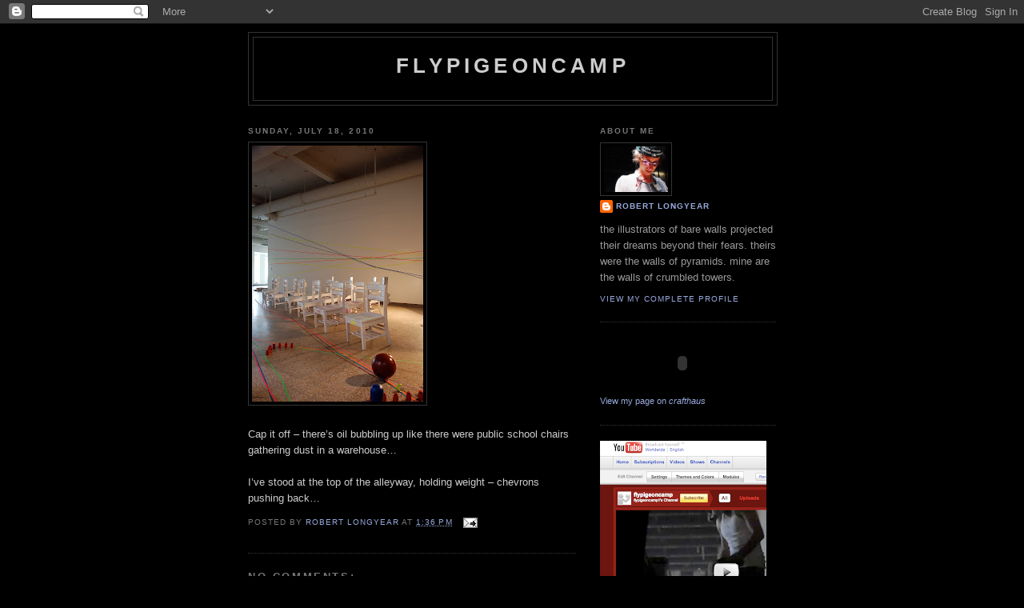

--- FILE ---
content_type: text/html; charset=UTF-8
request_url: https://flypigeoncamp.blogspot.com/2010/07/cap-it-off-theres-oil-bubbling-up-like.html
body_size: 12665
content:
<!DOCTYPE html>
<html dir='ltr' xmlns='http://www.w3.org/1999/xhtml' xmlns:b='http://www.google.com/2005/gml/b' xmlns:data='http://www.google.com/2005/gml/data' xmlns:expr='http://www.google.com/2005/gml/expr'>
<head>
<link href='https://www.blogger.com/static/v1/widgets/2944754296-widget_css_bundle.css' rel='stylesheet' type='text/css'/>
<meta content='text/html; charset=UTF-8' http-equiv='Content-Type'/>
<meta content='blogger' name='generator'/>
<link href='https://flypigeoncamp.blogspot.com/favicon.ico' rel='icon' type='image/x-icon'/>
<link href='http://flypigeoncamp.blogspot.com/2010/07/cap-it-off-theres-oil-bubbling-up-like.html' rel='canonical'/>
<link rel="alternate" type="application/atom+xml" title="flypigeoncamp - Atom" href="https://flypigeoncamp.blogspot.com/feeds/posts/default" />
<link rel="alternate" type="application/rss+xml" title="flypigeoncamp - RSS" href="https://flypigeoncamp.blogspot.com/feeds/posts/default?alt=rss" />
<link rel="service.post" type="application/atom+xml" title="flypigeoncamp - Atom" href="https://www.blogger.com/feeds/6647016216063102948/posts/default" />

<link rel="alternate" type="application/atom+xml" title="flypigeoncamp - Atom" href="https://flypigeoncamp.blogspot.com/feeds/1941290731680054402/comments/default" />
<!--Can't find substitution for tag [blog.ieCssRetrofitLinks]-->
<link href='https://blogger.googleusercontent.com/img/b/R29vZ2xl/AVvXsEjhBOFUmzquzJ7l-qyWG66ZGz9kG2c7QqwwZXVzfDnwFQJQSmneMFZByxdLaVpuktbokS7xuNFNFC1coRt9rNf7a2NZNTsvdoNzfofT303B0RceFKOKNg8QNIVTnSYdWHP_HEhIwUyCfTlE/s320/SEVEN+TEN+SPLIT+71.jpg' rel='image_src'/>
<meta content='http://flypigeoncamp.blogspot.com/2010/07/cap-it-off-theres-oil-bubbling-up-like.html' property='og:url'/>
<meta content='flypigeoncamp' property='og:title'/>
<meta content='Cap it off – there’s oil bubbling up like there were public school chairs gathering dust in a warehouse… I’ve stood at the top of the alleyw...' property='og:description'/>
<meta content='https://blogger.googleusercontent.com/img/b/R29vZ2xl/AVvXsEjhBOFUmzquzJ7l-qyWG66ZGz9kG2c7QqwwZXVzfDnwFQJQSmneMFZByxdLaVpuktbokS7xuNFNFC1coRt9rNf7a2NZNTsvdoNzfofT303B0RceFKOKNg8QNIVTnSYdWHP_HEhIwUyCfTlE/w1200-h630-p-k-no-nu/SEVEN+TEN+SPLIT+71.jpg' property='og:image'/>
<title>flypigeoncamp</title>
<style id='page-skin-1' type='text/css'><!--
/*
-----------------------------------------------
Blogger Template Style
Name:     Minima Black
Date:     26 Feb 2004
Updated by: Blogger Team
----------------------------------------------- */
/* Use this with templates/template-twocol.html */
body {
background:#000000;
margin:0;
color:#cccccc;
font: x-small "Trebuchet MS", Trebuchet, Verdana, Sans-serif;
font-size/* */:/**/small;
font-size: /**/small;
text-align: center;
}
a:link {
color:#99aadd;
text-decoration:none;
}
a:visited {
color:#aa77aa;
text-decoration:none;
}
a:hover {
color:#aadd99;
text-decoration:underline;
}
a img {
border-width:0;
}
/* Header
-----------------------------------------------
*/
#header-wrapper {
width:660px;
margin:0 auto 10px;
border:1px solid #333333;
}
#header-inner {
background-position: center;
margin-left: auto;
margin-right: auto;
}
#header {
margin: 5px;
border: 1px solid #333333;
text-align: center;
color:#cccccc;
}
#header h1 {
margin:5px 5px 0;
padding:15px 20px .25em;
line-height:1.2em;
text-transform:uppercase;
letter-spacing:.2em;
font: normal bold 200% 'Trebuchet MS',Trebuchet,Verdana,Sans-serif;
}
#header a {
color:#cccccc;
text-decoration:none;
}
#header a:hover {
color:#cccccc;
}
#header .description {
margin:0 5px 5px;
padding:0 20px 15px;
max-width:700px;
text-transform:uppercase;
letter-spacing:.2em;
line-height: 1.4em;
font: normal normal 78% 'Trebuchet MS', Trebuchet, Verdana, Sans-serif;
color: #777777;
}
#header img {
margin-left: auto;
margin-right: auto;
}
/* Outer-Wrapper
----------------------------------------------- */
#outer-wrapper {
width: 660px;
margin:0 auto;
padding:10px;
text-align:left;
font: normal normal 100% 'Trebuchet MS',Trebuchet,Verdana,Sans-serif;
}
#main-wrapper {
width: 410px;
float: left;
word-wrap: break-word; /* fix for long text breaking sidebar float in IE */
overflow: hidden;     /* fix for long non-text content breaking IE sidebar float */
}
#sidebar-wrapper {
width: 220px;
float: right;
word-wrap: break-word; /* fix for long text breaking sidebar float in IE */
overflow: hidden;     /* fix for long non-text content breaking IE sidebar float */
}
/* Headings
----------------------------------------------- */
h2 {
margin:1.5em 0 .75em;
font:normal bold 78% 'Trebuchet MS',Trebuchet,Arial,Verdana,Sans-serif;
line-height: 1.4em;
text-transform:uppercase;
letter-spacing:.2em;
color:#777777;
}
/* Posts
-----------------------------------------------
*/
h2.date-header {
margin:1.5em 0 .5em;
}
.post {
margin:.5em 0 1.5em;
border-bottom:1px dotted #333333;
padding-bottom:1.5em;
}
.post h3 {
margin:.25em 0 0;
padding:0 0 4px;
font-size:140%;
font-weight:normal;
line-height:1.4em;
color:#aadd99;
}
.post h3 a, .post h3 a:visited, .post h3 strong {
display:block;
text-decoration:none;
color:#aadd99;
font-weight:bold;
}
.post h3 strong, .post h3 a:hover {
color:#cccccc;
}
.post-body {
margin:0 0 .75em;
line-height:1.6em;
}
.post-body blockquote {
line-height:1.3em;
}
.post-footer {
margin: .75em 0;
color:#777777;
text-transform:uppercase;
letter-spacing:.1em;
font: normal normal 78% 'Trebuchet MS', Trebuchet, Arial, Verdana, Sans-serif;
line-height: 1.4em;
}
.comment-link {
margin-left:.6em;
}
.post img, table.tr-caption-container {
padding:4px;
border:1px solid #333333;
}
.tr-caption-container img {
border: none;
padding: 0;
}
.post blockquote {
margin:1em 20px;
}
.post blockquote p {
margin:.75em 0;
}
/* Comments
----------------------------------------------- */
#comments h4 {
margin:1em 0;
font-weight: bold;
line-height: 1.4em;
text-transform:uppercase;
letter-spacing:.2em;
color: #777777;
}
#comments-block {
margin:1em 0 1.5em;
line-height:1.6em;
}
#comments-block .comment-author {
margin:.5em 0;
}
#comments-block .comment-body {
margin:.25em 0 0;
}
#comments-block .comment-footer {
margin:-.25em 0 2em;
line-height: 1.4em;
text-transform:uppercase;
letter-spacing:.1em;
}
#comments-block .comment-body p {
margin:0 0 .75em;
}
.deleted-comment {
font-style:italic;
color:gray;
}
.feed-links {
clear: both;
line-height: 2.5em;
}
#blog-pager-newer-link {
float: left;
}
#blog-pager-older-link {
float: right;
}
#blog-pager {
text-align: center;
}
/* Sidebar Content
----------------------------------------------- */
.sidebar {
color: #999999;
line-height: 1.5em;
}
.sidebar ul {
list-style:none;
margin:0 0 0;
padding:0 0 0;
}
.sidebar li {
margin:0;
padding-top:0;
padding-right:0;
padding-bottom:.25em;
padding-left:15px;
text-indent:-15px;
line-height:1.5em;
}
.sidebar .widget, .main .widget {
border-bottom:1px dotted #333333;
margin:0 0 1.5em;
padding:0 0 1.5em;
}
.main .Blog {
border-bottom-width: 0;
}
/* Profile
----------------------------------------------- */
.profile-img {
float: left;
margin-top: 0;
margin-right: 5px;
margin-bottom: 5px;
margin-left: 0;
padding: 4px;
border: 1px solid #333333;
}
.profile-data {
margin:0;
text-transform:uppercase;
letter-spacing:.1em;
font: normal normal 78% 'Trebuchet MS', Trebuchet, Arial, Verdana, Sans-serif;
color: #777777;
font-weight: bold;
line-height: 1.6em;
}
.profile-datablock {
margin:.5em 0 .5em;
}
.profile-textblock {
margin: 0.5em 0;
line-height: 1.6em;
}
.profile-link {
font: normal normal 78% 'Trebuchet MS', Trebuchet, Arial, Verdana, Sans-serif;
text-transform: uppercase;
letter-spacing: .1em;
}
/* Footer
----------------------------------------------- */
#footer {
width:660px;
clear:both;
margin:0 auto;
padding-top:15px;
line-height: 1.6em;
text-transform:uppercase;
letter-spacing:.1em;
text-align: center;
}

--></style>
<link href='https://www.blogger.com/dyn-css/authorization.css?targetBlogID=6647016216063102948&amp;zx=81087292-59be-41fd-82bd-3f67ad01f452' media='none' onload='if(media!=&#39;all&#39;)media=&#39;all&#39;' rel='stylesheet'/><noscript><link href='https://www.blogger.com/dyn-css/authorization.css?targetBlogID=6647016216063102948&amp;zx=81087292-59be-41fd-82bd-3f67ad01f452' rel='stylesheet'/></noscript>
<meta name='google-adsense-platform-account' content='ca-host-pub-1556223355139109'/>
<meta name='google-adsense-platform-domain' content='blogspot.com'/>

</head>
<body>
<div class='navbar section' id='navbar'><div class='widget Navbar' data-version='1' id='Navbar1'><script type="text/javascript">
    function setAttributeOnload(object, attribute, val) {
      if(window.addEventListener) {
        window.addEventListener('load',
          function(){ object[attribute] = val; }, false);
      } else {
        window.attachEvent('onload', function(){ object[attribute] = val; });
      }
    }
  </script>
<div id="navbar-iframe-container"></div>
<script type="text/javascript" src="https://apis.google.com/js/platform.js"></script>
<script type="text/javascript">
      gapi.load("gapi.iframes:gapi.iframes.style.bubble", function() {
        if (gapi.iframes && gapi.iframes.getContext) {
          gapi.iframes.getContext().openChild({
              url: 'https://www.blogger.com/navbar/6647016216063102948?po\x3d1941290731680054402\x26origin\x3dhttps://flypigeoncamp.blogspot.com',
              where: document.getElementById("navbar-iframe-container"),
              id: "navbar-iframe"
          });
        }
      });
    </script><script type="text/javascript">
(function() {
var script = document.createElement('script');
script.type = 'text/javascript';
script.src = '//pagead2.googlesyndication.com/pagead/js/google_top_exp.js';
var head = document.getElementsByTagName('head')[0];
if (head) {
head.appendChild(script);
}})();
</script>
</div></div>
<div id='outer-wrapper'><div id='wrap2'>
<!-- skip links for text browsers -->
<span id='skiplinks' style='display:none;'>
<a href='#main'>skip to main </a> |
      <a href='#sidebar'>skip to sidebar</a>
</span>
<div id='header-wrapper'>
<div class='header section' id='header'><div class='widget Header' data-version='1' id='Header1'>
<div id='header-inner'>
<div class='titlewrapper'>
<h1 class='title'>
<a href='https://flypigeoncamp.blogspot.com/'>
flypigeoncamp
</a>
</h1>
</div>
<div class='descriptionwrapper'>
<p class='description'><span>
</span></p>
</div>
</div>
</div></div>
</div>
<div id='content-wrapper'>
<div id='crosscol-wrapper' style='text-align:center'>
<div class='crosscol no-items section' id='crosscol'></div>
</div>
<div id='main-wrapper'>
<div class='main section' id='main'><div class='widget Blog' data-version='1' id='Blog1'>
<div class='blog-posts hfeed'>

          <div class="date-outer">
        
<h2 class='date-header'><span>Sunday, July 18, 2010</span></h2>

          <div class="date-posts">
        
<div class='post-outer'>
<div class='post hentry uncustomized-post-template' itemprop='blogPost' itemscope='itemscope' itemtype='http://schema.org/BlogPosting'>
<meta content='https://blogger.googleusercontent.com/img/b/R29vZ2xl/AVvXsEjhBOFUmzquzJ7l-qyWG66ZGz9kG2c7QqwwZXVzfDnwFQJQSmneMFZByxdLaVpuktbokS7xuNFNFC1coRt9rNf7a2NZNTsvdoNzfofT303B0RceFKOKNg8QNIVTnSYdWHP_HEhIwUyCfTlE/s320/SEVEN+TEN+SPLIT+71.jpg' itemprop='image_url'/>
<meta content='6647016216063102948' itemprop='blogId'/>
<meta content='1941290731680054402' itemprop='postId'/>
<a name='1941290731680054402'></a>
<div class='post-header'>
<div class='post-header-line-1'></div>
</div>
<div class='post-body entry-content' id='post-body-1941290731680054402' itemprop='description articleBody'>
<a href="https://blogger.googleusercontent.com/img/b/R29vZ2xl/AVvXsEjhBOFUmzquzJ7l-qyWG66ZGz9kG2c7QqwwZXVzfDnwFQJQSmneMFZByxdLaVpuktbokS7xuNFNFC1coRt9rNf7a2NZNTsvdoNzfofT303B0RceFKOKNg8QNIVTnSYdWHP_HEhIwUyCfTlE/s1600/SEVEN+TEN+SPLIT+71.jpg" onblur="try {parent.deselectBloggerImageGracefully();} catch(e) {}"><img alt="" border="0" id="BLOGGER_PHOTO_ID_5495348441164939138" src="https://blogger.googleusercontent.com/img/b/R29vZ2xl/AVvXsEjhBOFUmzquzJ7l-qyWG66ZGz9kG2c7QqwwZXVzfDnwFQJQSmneMFZByxdLaVpuktbokS7xuNFNFC1coRt9rNf7a2NZNTsvdoNzfofT303B0RceFKOKNg8QNIVTnSYdWHP_HEhIwUyCfTlE/s320/SEVEN+TEN+SPLIT+71.jpg" style="cursor:pointer; cursor:hand;width: 214px; height: 320px;" /></a><br /><br />Cap it off &#8211; there&#8217;s oil bubbling up like there were public school chairs gathering dust in a warehouse&#8230; <br /><br />I&#8217;ve stood at the top of the alleyway, holding weight &#8211; chevrons pushing back&#8230;
<div style='clear: both;'></div>
</div>
<div class='post-footer'>
<div class='post-footer-line post-footer-line-1'>
<span class='post-author vcard'>
Posted by
<span class='fn' itemprop='author' itemscope='itemscope' itemtype='http://schema.org/Person'>
<meta content='https://www.blogger.com/profile/07015662555523143242' itemprop='url'/>
<a class='g-profile' href='https://www.blogger.com/profile/07015662555523143242' rel='author' title='author profile'>
<span itemprop='name'>Robert Longyear</span>
</a>
</span>
</span>
<span class='post-timestamp'>
at
<meta content='http://flypigeoncamp.blogspot.com/2010/07/cap-it-off-theres-oil-bubbling-up-like.html' itemprop='url'/>
<a class='timestamp-link' href='https://flypigeoncamp.blogspot.com/2010/07/cap-it-off-theres-oil-bubbling-up-like.html' rel='bookmark' title='permanent link'><abbr class='published' itemprop='datePublished' title='2010-07-18T13:36:00-07:00'>1:36&#8239;PM</abbr></a>
</span>
<span class='post-comment-link'>
</span>
<span class='post-icons'>
<span class='item-action'>
<a href='https://www.blogger.com/email-post/6647016216063102948/1941290731680054402' title='Email Post'>
<img alt='' class='icon-action' height='13' src='https://resources.blogblog.com/img/icon18_email.gif' width='18'/>
</a>
</span>
<span class='item-control blog-admin pid-1451834938'>
<a href='https://www.blogger.com/post-edit.g?blogID=6647016216063102948&postID=1941290731680054402&from=pencil' title='Edit Post'>
<img alt='' class='icon-action' height='18' src='https://resources.blogblog.com/img/icon18_edit_allbkg.gif' width='18'/>
</a>
</span>
</span>
<div class='post-share-buttons goog-inline-block'>
</div>
</div>
<div class='post-footer-line post-footer-line-2'>
<span class='post-labels'>
</span>
</div>
<div class='post-footer-line post-footer-line-3'>
<span class='post-location'>
</span>
</div>
</div>
</div>
<div class='comments' id='comments'>
<a name='comments'></a>
<h4>No comments:</h4>
<div id='Blog1_comments-block-wrapper'>
<dl class='avatar-comment-indent' id='comments-block'>
</dl>
</div>
<p class='comment-footer'>
<div class='comment-form'>
<a name='comment-form'></a>
<h4 id='comment-post-message'>Post a Comment</h4>
<p>
</p>
<a href='https://www.blogger.com/comment/frame/6647016216063102948?po=1941290731680054402&hl=en&saa=85391&origin=https://flypigeoncamp.blogspot.com' id='comment-editor-src'></a>
<iframe allowtransparency='true' class='blogger-iframe-colorize blogger-comment-from-post' frameborder='0' height='410px' id='comment-editor' name='comment-editor' src='' width='100%'></iframe>
<script src='https://www.blogger.com/static/v1/jsbin/2830521187-comment_from_post_iframe.js' type='text/javascript'></script>
<script type='text/javascript'>
      BLOG_CMT_createIframe('https://www.blogger.com/rpc_relay.html');
    </script>
</div>
</p>
</div>
</div>

        </div></div>
      
</div>
<div class='blog-pager' id='blog-pager'>
<span id='blog-pager-newer-link'>
<a class='blog-pager-newer-link' href='https://flypigeoncamp.blogspot.com/2010/07/theres-metabolism-to-this-district-like.html' id='Blog1_blog-pager-newer-link' title='Newer Post'>Newer Post</a>
</span>
<span id='blog-pager-older-link'>
<a class='blog-pager-older-link' href='https://flypigeoncamp.blogspot.com/2010/07/ive-listened-to-her-perfect-tenor-st.html' id='Blog1_blog-pager-older-link' title='Older Post'>Older Post</a>
</span>
<a class='home-link' href='https://flypigeoncamp.blogspot.com/'>Home</a>
</div>
<div class='clear'></div>
<div class='post-feeds'>
<div class='feed-links'>
Subscribe to:
<a class='feed-link' href='https://flypigeoncamp.blogspot.com/feeds/1941290731680054402/comments/default' target='_blank' type='application/atom+xml'>Post Comments (Atom)</a>
</div>
</div>
</div></div>
</div>
<div id='sidebar-wrapper'>
<div class='sidebar section' id='sidebar'><div class='widget Profile' data-version='1' id='Profile2'>
<h2>About Me</h2>
<div class='widget-content'>
<a href='https://www.blogger.com/profile/07015662555523143242'><img alt='My photo' class='profile-img' height='57' src='//blogger.googleusercontent.com/img/b/R29vZ2xl/AVvXsEgFL98l_acN1nQcFB7T8H1eROZkiHH11EernskY88MlTvd9zBmqvYI_fuy8Sm4CGO4a4w6McxqqI8YdBg9UAe-fr4_ft1o5hipw5rIHFIl2ZcpjBtMbhjqZPV0i55CSN4A/s220/DSC_0393_3.jpg' width='80'/></a>
<dl class='profile-datablock'>
<dt class='profile-data'>
<a class='profile-name-link g-profile' href='https://www.blogger.com/profile/07015662555523143242' rel='author' style='background-image: url(//www.blogger.com/img/logo-16.png);'>
Robert Longyear
</a>
</dt>
<dd class='profile-textblock'>the illustrators of bare walls projected their dreams beyond their fears.

 

theirs were the walls of pyramids.  mine are the walls of crumbled towers.</dd>
</dl>
<a class='profile-link' href='https://www.blogger.com/profile/07015662555523143242' rel='author'>View my complete profile</a>
<div class='clear'></div>
</div>
</div><div class='widget HTML' data-version='1' id='HTML1'>
<div class='widget-content'>
<embed pluginspage="http://www.macromedia.com/go/getflashplayer" quality="high" allowscriptaccess="always" flashvars="networkUrl=http%3A%2F%2Fcrafthaus.ning.com%2F&amp;panel=user&amp;username=27lwykzis1gug&amp;avatarUrl=http%3A%2F%2Fapi.ning.com%2Ffiles%2FogoGT7uHvkq7HQhqMBr8QS0PfPvnEvGNQ2FiHwfXBmUy1IAhZBepxJgqPrvVxmOviJaTuv0mH7SFRZG8o2dnM0kJutDp-zMw%2FDSC_4767_2.jpg%3Fwidth%3D48%26height%3D48%26crop%3D1%253A1&amp;configXmlUrl=http%3A%2F%2Fstatic.ning.com%2Fcrafthaus%2Finstances%2Fmain%2Fembeddable%2Fbadge-config.xml%3Ft%3D1231934825" type="application/x-shockwave-flash" height="64" src="//static.ning.com/crafthaus/widgets/index/swf/badge.swf?v=3.11:13245" bgcolor="#ffffff" salign="lt" width="206" wmode="transparent" scale="noscale"> <br/><small><a href="http://crafthaus.ning.com/xn/detail/u_27lwykzis1gug">View my page on <em>crafthaus</em></a></small><br/></embed>
</div>
<div class='clear'></div>
</div><div class='widget Image' data-version='1' id='Image1'>
<div class='widget-content'>
<a href="//www.youtube.com/user/flypigeoncamp1">
<img alt='' height='220' id='Image1_img' src='//1.bp.blogspot.com/_O-1Re07S09c/SnmpuV8gGQI/AAAAAAAAAWw/LFDB3tbu0as/S220/Picture+2.png' width='208'/>
</a>
<br/>
</div>
<div class='clear'></div>
</div><div class='widget HTML' data-version='1' id='HTML2'>
<div class='widget-content'>
<!-- Facebook Badge START --><a style="font-family: &quot;lucida grande&quot;,tahoma,verdana,arial,sans-serif; font-size: 11px; font-variant: normal; font-style: normal; font-weight: normal; color: #3B5998; text-decoration: none;" href="http://www.facebook.com/people/Robert-Longyear/1446043765" target="_TOP" title="Robert Longyear">Robert Longyear</a><br/><a href="http://www.facebook.com/people/Robert-Longyear/1446043765" target="_TOP" title="Robert Longyear"><img alt="Robert Longyear" style="border: 0px;" src="https://lh3.googleusercontent.com/blogger_img_proxy/AEn0k_tg1CLOzbpWt8BEnpJdp8ZhBHiLxj_Vj4w-vugrwZEuDeG0NmuldPHiEnrMP_egMQzxker3AwGOuCB29zmclkgEKx_XAJaSP7_Ms3OFpAijB4ZuWgvhGcWPKxxZJyCb4w=s0-d"></a><br/><a style="font-family: &quot;lucida grande&quot;,tahoma,verdana,arial,sans-serif; font-size: 11px; font-variant: normal; font-style: normal; font-weight: normal; color: #3B5998; text-decoration: none;" href="http://www.facebook.com/badges.php" target="_TOP" title="Make your own badge!">Create Your Badge</a><!-- Facebook Badge END -->
</div>
<div class='clear'></div>
</div><div class='widget LinkList' data-version='1' id='LinkList1'>
<h2>Charon Kransen Arts</h2>
<div class='widget-content'>
<ul>
<li><a href='http://www.charonkransenarts.com/'>Charon Kransen Arts</a></li>
<li><a href='http://www.casperphotoworks.com/'>Casper Photoworks</a></li>
<li><a href='http://http://jeremyrabuspaintings.blogspot.com'>Sites of Intuition</a></li>
<li><a href='http://pulitzerarts.org/'>Pulitzer Foundation for the Arts</a></li>
<li><a href='http://www.crafthaus.ning.com/'>Crafthaus</a></li>
<li><a href='http://michaelsmotorcycles.com/'>Michael's Motorcycles</a></li>
<li><a href='http://www.skifo.com/'>Skif International</a></li>
<li><a href='http://lukeandeloy.ning.com/'>Luke and Eloy Gallery</a></li>
<li><a href='http://www.hoffmanlachancefineart.com/'>Hoffman LaChance Contemporary</a></li>
<li><a href='http://www.craftalliance.org/'>Craft Alliance</a></li>
</ul>
<div class='clear'></div>
</div>
</div><div class='widget Followers' data-version='1' id='Followers2'>
<h2 class='title'>Followers</h2>
<div class='widget-content'>
<div id='Followers2-wrapper'>
<div style='margin-right:2px;'>
<div><script type="text/javascript" src="https://apis.google.com/js/platform.js"></script>
<div id="followers-iframe-container"></div>
<script type="text/javascript">
    window.followersIframe = null;
    function followersIframeOpen(url) {
      gapi.load("gapi.iframes", function() {
        if (gapi.iframes && gapi.iframes.getContext) {
          window.followersIframe = gapi.iframes.getContext().openChild({
            url: url,
            where: document.getElementById("followers-iframe-container"),
            messageHandlersFilter: gapi.iframes.CROSS_ORIGIN_IFRAMES_FILTER,
            messageHandlers: {
              '_ready': function(obj) {
                window.followersIframe.getIframeEl().height = obj.height;
              },
              'reset': function() {
                window.followersIframe.close();
                followersIframeOpen("https://www.blogger.com/followers/frame/6647016216063102948?colors\x3dCgt0cmFuc3BhcmVudBILdHJhbnNwYXJlbnQaByM5OTk5OTkiByM5OWFhZGQqByMwMDAwMDAyByNhYWRkOTk6ByM5OTk5OTlCByM5OWFhZGRKByM3Nzc3NzdSByM5OWFhZGRaC3RyYW5zcGFyZW50\x26pageSize\x3d21\x26hl\x3den\x26origin\x3dhttps://flypigeoncamp.blogspot.com");
              },
              'open': function(url) {
                window.followersIframe.close();
                followersIframeOpen(url);
              }
            }
          });
        }
      });
    }
    followersIframeOpen("https://www.blogger.com/followers/frame/6647016216063102948?colors\x3dCgt0cmFuc3BhcmVudBILdHJhbnNwYXJlbnQaByM5OTk5OTkiByM5OWFhZGQqByMwMDAwMDAyByNhYWRkOTk6ByM5OTk5OTlCByM5OWFhZGRKByM3Nzc3NzdSByM5OWFhZGRaC3RyYW5zcGFyZW50\x26pageSize\x3d21\x26hl\x3den\x26origin\x3dhttps://flypigeoncamp.blogspot.com");
  </script></div>
</div>
</div>
<div class='clear'></div>
</div>
</div><div class='widget BlogArchive' data-version='1' id='BlogArchive2'>
<h2>Blog Archive</h2>
<div class='widget-content'>
<div id='ArchiveList'>
<div id='BlogArchive2_ArchiveList'>
<ul class='hierarchy'>
<li class='archivedate collapsed'>
<a class='toggle' href='javascript:void(0)'>
<span class='zippy'>

        &#9658;&#160;
      
</span>
</a>
<a class='post-count-link' href='https://flypigeoncamp.blogspot.com/2011/'>
2011
</a>
<span class='post-count' dir='ltr'>(5)</span>
<ul class='hierarchy'>
<li class='archivedate collapsed'>
<a class='toggle' href='javascript:void(0)'>
<span class='zippy'>

        &#9658;&#160;
      
</span>
</a>
<a class='post-count-link' href='https://flypigeoncamp.blogspot.com/2011/04/'>
April
</a>
<span class='post-count' dir='ltr'>(4)</span>
</li>
</ul>
<ul class='hierarchy'>
<li class='archivedate collapsed'>
<a class='toggle' href='javascript:void(0)'>
<span class='zippy'>

        &#9658;&#160;
      
</span>
</a>
<a class='post-count-link' href='https://flypigeoncamp.blogspot.com/2011/02/'>
February
</a>
<span class='post-count' dir='ltr'>(1)</span>
</li>
</ul>
</li>
</ul>
<ul class='hierarchy'>
<li class='archivedate expanded'>
<a class='toggle' href='javascript:void(0)'>
<span class='zippy toggle-open'>

        &#9660;&#160;
      
</span>
</a>
<a class='post-count-link' href='https://flypigeoncamp.blogspot.com/2010/'>
2010
</a>
<span class='post-count' dir='ltr'>(196)</span>
<ul class='hierarchy'>
<li class='archivedate collapsed'>
<a class='toggle' href='javascript:void(0)'>
<span class='zippy'>

        &#9658;&#160;
      
</span>
</a>
<a class='post-count-link' href='https://flypigeoncamp.blogspot.com/2010/11/'>
November
</a>
<span class='post-count' dir='ltr'>(3)</span>
</li>
</ul>
<ul class='hierarchy'>
<li class='archivedate collapsed'>
<a class='toggle' href='javascript:void(0)'>
<span class='zippy'>

        &#9658;&#160;
      
</span>
</a>
<a class='post-count-link' href='https://flypigeoncamp.blogspot.com/2010/09/'>
September
</a>
<span class='post-count' dir='ltr'>(15)</span>
</li>
</ul>
<ul class='hierarchy'>
<li class='archivedate collapsed'>
<a class='toggle' href='javascript:void(0)'>
<span class='zippy'>

        &#9658;&#160;
      
</span>
</a>
<a class='post-count-link' href='https://flypigeoncamp.blogspot.com/2010/08/'>
August
</a>
<span class='post-count' dir='ltr'>(16)</span>
</li>
</ul>
<ul class='hierarchy'>
<li class='archivedate expanded'>
<a class='toggle' href='javascript:void(0)'>
<span class='zippy toggle-open'>

        &#9660;&#160;
      
</span>
</a>
<a class='post-count-link' href='https://flypigeoncamp.blogspot.com/2010/07/'>
July
</a>
<span class='post-count' dir='ltr'>(84)</span>
<ul class='posts'>
<li><a href='https://flypigeoncamp.blogspot.com/2010/07/few-of-my-favorite-things.html'>A Few Of My Favorite Things</a></li>
<li><a href='https://flypigeoncamp.blogspot.com/2010/07/seven-ten-split.html'>SEVEN TEN SPLIT</a></li>
<li><a href='https://flypigeoncamp.blogspot.com/2010/07/ok-were-standing-here-because-we-placed_2530.html'>OK &#8211; WE&#8217;RE STANDING HERE BECAUSE WE PLACED ONE FOO...</a></li>
<li><a href='https://flypigeoncamp.blogspot.com/2010/07/ok-were-standing-here-because-we-placed_3886.html'>OK &#8211; WE&#8217;RE STANDING HERE BECAUSE WE PLACED ONE FOO...</a></li>
<li><a href='https://flypigeoncamp.blogspot.com/2010/07/ok-were-standing-here-because-we-placed_8862.html'>OK &#8211; WE&#8217;RE STANDING HERE BECAUSE WE PLACED ONE FOO...</a></li>
<li><a href='https://flypigeoncamp.blogspot.com/2010/07/ok-were-standing-here-with-saarinen_18.html'>OK &#8211; WE&#8217;RE STANDING HERE WITH A SAARINEN ARCH AT O...</a></li>
<li><a href='https://flypigeoncamp.blogspot.com/2010/07/ok-were-standing-here-because-we-placed_7609.html'>OK &#8211; WE&#8217;RE STANDING HERE BECAUSE WE PLACED ONE FOO...</a></li>
<li><a href='https://flypigeoncamp.blogspot.com/2010/07/ok-were-standing-here-somewhere-between_18.html'>OK &#8211; WE&#8217;RE STANDING HERE AN&#8217; SOMEWHERE BETWEEN ONE...</a></li>
<li><a href='https://flypigeoncamp.blogspot.com/2010/07/ok-somewhere-between-one-foot-in-front_18.html'>OK &#8211; AN&#8217; SOMEWHERE BETWEEN ONE FOOT IN FRONT OF TH...</a></li>
<li><a href='https://flypigeoncamp.blogspot.com/2010/07/one-foot-in-front-of-other-with-ability_4789.html'>ONE FOOT IN FRONT OF THE OTHER WITH THE ABILITY TO...</a></li>
<li><a href='https://flypigeoncamp.blogspot.com/2010/07/ok_18.html'>OK</a></li>
<li><a href='https://flypigeoncamp.blogspot.com/2010/07/one-long-bell-ring-10-minute-warning_3280.html'>ONE LONG BELL RING &#8211; 10 MINUTE WARNING</a></li>
<li><a href='https://flypigeoncamp.blogspot.com/2010/07/head-down-conjure-up-like-theres-oil.html'>head down, conjure up &#8211; like there&#8217;s oil bubbling ...</a></li>
<li><a href='https://flypigeoncamp.blogspot.com/2010/07/time-for-us-to-maybe-sit-still-and.html'>time for us to maybe sit still and build &#8211; cap it ...</a></li>
<li><a href='https://flypigeoncamp.blogspot.com/2010/07/wing-man-to-wing-lady-our-zeal-of-call.html'>WING MAN TO WING LADY an&#8217; our zeal of call signs c...</a></li>
<li><a href='https://flypigeoncamp.blogspot.com/2010/07/cap-it-all-off-with-fifty-cap-crispy.html'>cap it all off with a fifty cap, crispy with a phi...</a></li>
<li><a href='https://flypigeoncamp.blogspot.com/2010/07/cap-it-all-off-with-fifty-cap-a-24oz.html'>cap it all off with a fifty cap, an&#8217; a  24oz. surr...</a></li>
<li><a href='https://flypigeoncamp.blogspot.com/2010/07/two-long-bell-rings-show-time.html'>TWO LONG BELL RINGS &#8211; SHOW TIME</a></li>
<li><a href='https://flypigeoncamp.blogspot.com/2010/07/ok-were-sitting-in-white-box-with_4805.html'>Ok &#8211; we&#8217;re sitting in a white box with the ability...</a></li>
<li><a href='https://flypigeoncamp.blogspot.com/2010/07/somewhere-between-seven-ten-split-we.html'>AN&#8217; SOMEWHERE BETWEEN A SEVEN TEN SPLIT WE FIND OU...</a></li>
<li><a href='https://flypigeoncamp.blogspot.com/2010/07/blog-post_18.html'>No title</a></li>
<li><a href='https://flypigeoncamp.blogspot.com/2010/07/like-chorus-lending-our-voices-and-our.html'>like a chorus lending our voices and our interpret...</a></li>
<li><a href='https://flypigeoncamp.blogspot.com/2010/07/theres-metabolism-to-this-district.html'>There&#8217;s a metabolism to this district.</a></li>
<li><a href='https://flypigeoncamp.blogspot.com/2010/07/its-one-that-has-been-traded-like.html'>It&#8217;s one that has been traded like stocks; it&#8217;s am...</a></li>
<li><a href='https://flypigeoncamp.blogspot.com/2010/07/were-daring-to-be-operatic-like-maybe.html'>We&#8217;re daring to be operatic, like maybe its time f...</a></li>
<li><a href='https://flypigeoncamp.blogspot.com/2010/07/and-if-were-going-to-be-operatic-about.html'>and if we&#8217;re going to be operatic about it - and i...</a></li>
<li><a href='https://flypigeoncamp.blogspot.com/2010/07/remember-theres-bureaucracy-to.html'>Remember, there&#8217;s a bureaucracy to opposable thumbs.</a></li>
<li><a href='https://flypigeoncamp.blogspot.com/2010/07/remember-fate-is-malleable.html'>Remember, fate is malleable.</a></li>
<li><a href='https://flypigeoncamp.blogspot.com/2010/07/if-were-contemplating-city-spaces-in.html'>If we&#8217;re contemplating city spaces in new ways, it...</a></li>
<li><a href='https://flypigeoncamp.blogspot.com/2010/07/its-best-that-we-remember-that-our.html'>It&#8217;s best that we remember that our individual act...</a></li>
<li><a href='https://flypigeoncamp.blogspot.com/2010/07/maybe-its-time-we-sit-and-build.html'>An&#8217; maybe it&#8217;s time we sit and build.</a></li>
<li><a href='https://flypigeoncamp.blogspot.com/2010/07/one-long-bell-ring-10-minute-warning_18.html'>ONE LONG BELL RING &#8211; 10 MINUTE WARNINGTWO LONG BEL...</a></li>
<li><a href='https://flypigeoncamp.blogspot.com/2010/07/head-down-conjur-up-lies-down-rarely.html'>HEAD DOWN, CONJUR UP&#8230;LIES DOWN&#8230;  RARELY&#8230;</a></li>
<li><a href='https://flypigeoncamp.blogspot.com/2010/07/head-on-her-shoulder-on-tall-moment.html'>HEAD ON HER SHOULDER ON A TALL MOMENT&#8230;STRING ON A ...</a></li>
<li><a href='https://flypigeoncamp.blogspot.com/2010/07/like-my-best-posture-like-gabriel-sat.html'>LIKE MY BEST POSTURE&#8230;LIKE GABRIEL SAT AN&#8217; POLISHED...</a></li>
<li><a href='https://flypigeoncamp.blogspot.com/2010/07/like-we-found-secret-decoder-ring-stuck.html'>LIKE WE FOUND A SECRET DECODER RING, STUCK BETWEEN...</a></li>
<li><a href='https://flypigeoncamp.blogspot.com/2010/07/city-runnin-with-its-scissors-out-will.html'>A CITY RUNNIN&#8217; WITH IT&#8217;S SCISSORS OUT WILL LEAVE Y...</a></li>
<li><a href='https://flypigeoncamp.blogspot.com/2010/07/like-my-little-girl-was-weepy-cause-she.html'>Like my little girl was weepy cause she had a fever&#8230;</a></li>
<li><a href='https://flypigeoncamp.blogspot.com/2010/07/boy-in-his-box-fever-is-all-day.html'>Boy in his box &#8211; the fever is all day.The days are...</a></li>
<li><a href='https://flypigeoncamp.blogspot.com/2010/07/days-are-all-grim-too-alive-once-chips.html'>The days are all grim, too alive once the chips ar...</a></li>
<li><a href='https://flypigeoncamp.blogspot.com/2010/07/days-are-all-wild-food-in-streets-and.html'>The days are all wild, food in the streets and cle...</a></li>
<li><a href='https://flypigeoncamp.blogspot.com/2010/07/day-is-all-raw-ten-little-workers-nine.html'>The day is all raw, ten little workers, nine were ...</a></li>
<li><a href='https://flypigeoncamp.blogspot.com/2010/07/boy-in-box-fever-was-all-day-2468-never.html'>Boy in the box, the fever was all day&#8230;2,4,6,8 &#8211; ne...</a></li>
<li><a href='https://flypigeoncamp.blogspot.com/2010/07/ok-were-sitting-in-white-box-with_971.html'>Ok &#8211; we&#8217;re sitting in a white box with the ability...</a></li>
<li><a href='https://flypigeoncamp.blogspot.com/2010/07/ok-2468-never-too-late-cap-it-off-ease.html'>Ok 2,4,6,8, - never too late &#8211; cap it off an&#8217; ease...</a></li>
<li><a href='https://flypigeoncamp.blogspot.com/2010/07/talk-talk-talk-yup-scope-out-anything.html'>Talk, talk, talk &#8211; yup - Scope out anything with m...</a></li>
<li><a href='https://flypigeoncamp.blogspot.com/2010/07/bus-stop-glass-like-target-face-we-all.html'>The bus-stop glass like a target-face, We all cap ...</a></li>
<li><a href='https://flypigeoncamp.blogspot.com/2010/07/ok-were-sitting-in-white-box-with_6429.html'>Ok &#8211; we&#8217;re sitting in a white box with the ability...</a></li>
<li><a href='https://flypigeoncamp.blogspot.com/2010/07/one-foot-in-front-of-other-with-ability_18.html'>ONE FOOT IN FRONT OF THE OTHER WITH THE ABILITY TO...</a></li>
<li><a href='https://flypigeoncamp.blogspot.com/2010/07/ok-let-me-get-out-of-this-car-at-least.html'>Ok &#8211; let me get out of this car an&#8217; at least stand...</a></li>
<li><a href='https://flypigeoncamp.blogspot.com/2010/07/every-once-in-while-red-is-drawn-to-red_223.html'>every once in a while red is drawn to redan&#8217; if yo...</a></li>
<li><a href='https://flypigeoncamp.blogspot.com/2010/07/once-again-whites-of-my-eyes-im-not.html'>once again, the whites of my eyesan&#8217; i&#8217;m not tryin...</a></li>
<li><a href='https://flypigeoncamp.blogspot.com/2010/07/im-not-tryin-to-rob-you-was-jus.html'>an&#8217; i&#8217;m not tryin&#8217; to rob you, was jus wandering i...</a></li>
<li><a href='https://flypigeoncamp.blogspot.com/2010/07/im-not-even-hungry-i-jus-need-gas-in.html'>i&#8217;m not even hungry, i jus need gas in that big ol...</a></li>
<li><a href='https://flypigeoncamp.blogspot.com/2010/07/hold-on-minute-let-me-get-out-of-this.html'>hold on a minute &#8211; let me get out of this car an&#8217; ...</a></li>
<li><a href='https://flypigeoncamp.blogspot.com/2010/07/every-once-in-while-red-meets-red-the.html'>an&#8217; every once in a while red meets red an&#8217; the wh...</a></li>
<li><a href='https://flypigeoncamp.blogspot.com/2010/07/hold-on-minute-okay-let-me-get-this.html'>hold on a minute, okay &#8211; let me get this straight,...</a></li>
<li><a href='https://flypigeoncamp.blogspot.com/2010/07/yeah-ill-ebt-twice-as-much-as-you-pay.html'>yeah, i&#8217;ll EBT twice as much as you pay me out for</a></li>
<li><a href='https://flypigeoncamp.blogspot.com/2010/07/hold-on-minute-okay-well-keep-this.html'>hold on a minute, okay &#8211; we&#8217;ll keep this short an&#8217;...</a></li>
<li><a href='https://flypigeoncamp.blogspot.com/2010/07/ok-smith-one-foot-in-front-of-other.html'>OKSMITH ONE FOOT IN FRONT OF THE OTHER</a></li>
<li><a href='https://flypigeoncamp.blogspot.com/2010/07/they-put-1000-on-my-card-every-month.html'>they put $1,000 on my card every month cause i&#8217;ve ...</a></li>
<li><a href='https://flypigeoncamp.blogspot.com/2010/07/every-once-in-while-red-is-drawn-to-red_18.html'>an&#8217; every once in a while, red is drawn to red lik...</a></li>
<li><a href='https://flypigeoncamp.blogspot.com/2010/07/like-idea-of-hungry-mouths-to-me-is.html'>like the idea of hungry mouths to me is supposed t...</a></li>
<li><a href='https://flypigeoncamp.blogspot.com/2010/07/every-once-in-while-red-is-drawn-to-red.html'>an&#8217; every once in a while, red is drawn to red lik...</a></li>
<li><a href='https://flypigeoncamp.blogspot.com/2010/07/heres-whats-left-foot-right-foot.html'>HERE&#8217;S WHAT&#8217;S LEFT FOOT RIGHT FOOT</a></li>
<li><a href='https://flypigeoncamp.blogspot.com/2010/07/aisles-are-clean-his-babies-are-good.html'>the aisles are clean an&#8217; his babies are good now &#8211;...</a></li>
<li><a href='https://flypigeoncamp.blogspot.com/2010/07/cap-it-off-its-like-red-phat-pharm.html'>cap it offit&#8217;s like a red Phat Pharm jumpsuit trad...</a></li>
<li><a href='https://flypigeoncamp.blogspot.com/2010/07/ok-were-sitting-in-white-box-with_18.html'>Ok &#8211; we&#8217;re sitting in a white box with the ability...</a></li>
<li><a href='https://flypigeoncamp.blogspot.com/2010/07/theres-metabolism-to-this-district-like.html'>There&#8217;s a metabolism to this district like a red P...</a></li>
<li><a href='https://flypigeoncamp.blogspot.com/2010/07/cap-it-off-theres-oil-bubbling-up-like.html'>Cap it off &#8211; there&#8217;s oil bubbling up like there we...</a></li>
<li><a href='https://flypigeoncamp.blogspot.com/2010/07/ive-listened-to-her-perfect-tenor-st.html'>I&#8217;ve listened to her perfect tenor, a st. louis sy...</a></li>
<li><a href='https://flypigeoncamp.blogspot.com/2010/07/ok-were-sitting-in-white-box-with.html'>Ok &#8211; we&#8217;re sitting in a white box with the ability...</a></li>
<li><a href='https://flypigeoncamp.blogspot.com/2010/07/wing-man-to-wing-lady.html'>WING MAN TO WING LADY</a></li>
<li><a href='https://flypigeoncamp.blogspot.com/2010/07/ill-give-you-everything-xs-100-i.html'>AN&#8217; I&#8217;LL GIVE YOU EVERYTHING X&#8217;S 100 AN&#8217; I PROMISE...</a></li>
<li><a href='https://flypigeoncamp.blogspot.com/2010/07/seven-ten-split-gone-cathedral.html'>SEVEN TEN SPLIT GONE CATHEDRAL</a></li>
<li><a href='https://flypigeoncamp.blogspot.com/2010/07/mythologies-written-all-chairs-pitching.html'>MYTHOLOGIES WRITTEN AN&#8217; ALL CHAIRS Pitching Forwar...</a></li>
<li><a href='https://flypigeoncamp.blogspot.com/2010/07/seven-ten-split-again-gone-cathedral.html'>SEVEN TEN SPLIT AGAIN GONE CATHEDRAL AN &#8216; TET A TET</a></li>
<li><a href='https://flypigeoncamp.blogspot.com/2010/07/good-chior-calls-us-up-maybe-your.html'>THE GOOD CHIOR CALLS US UP AN&#8217; MAYBE YOUR TICKET E...</a></li>
<li><a href='https://flypigeoncamp.blogspot.com/2010/07/tip-up-tip-up-on-our-olympian-efforts.html'>TIP UP, TIP UP ON OUR OLYMPIAN EFFORTS</a></li>
<li><a href='https://flypigeoncamp.blogspot.com/2010/07/tip-up-our-bugle-to-sound-our-charge.html'>TIP UP OUR BUGLE TO SOUND OUR CHARGE</a></li>
<li><a href='https://flypigeoncamp.blogspot.com/2010/07/tap-tap-on-our-soft-shoe-that-teaches.html'>TAP, TAP ON OUR SOFT SHOE THAT TEACHES US HOW TO M...</a></li>
<li><a href='https://flypigeoncamp.blogspot.com/2010/07/one-long-bell-ring-10-minute-warning.html'>ONE LONG BELL RING &#8211; 10 MINUTE WARNINGTWO LONG BEL...</a></li>
<li><a href='https://flypigeoncamp.blogspot.com/2010/07/body-as-landscape.html'>Robert Longyear Body as Landscape from Dickson Hug...</a></li>
<li><a href='https://flypigeoncamp.blogspot.com/2010/07/blog-post.html'>Objectified Review</a></li>
</ul>
</li>
</ul>
<ul class='hierarchy'>
<li class='archivedate collapsed'>
<a class='toggle' href='javascript:void(0)'>
<span class='zippy'>

        &#9658;&#160;
      
</span>
</a>
<a class='post-count-link' href='https://flypigeoncamp.blogspot.com/2010/06/'>
June
</a>
<span class='post-count' dir='ltr'>(5)</span>
</li>
</ul>
<ul class='hierarchy'>
<li class='archivedate collapsed'>
<a class='toggle' href='javascript:void(0)'>
<span class='zippy'>

        &#9658;&#160;
      
</span>
</a>
<a class='post-count-link' href='https://flypigeoncamp.blogspot.com/2010/05/'>
May
</a>
<span class='post-count' dir='ltr'>(1)</span>
</li>
</ul>
<ul class='hierarchy'>
<li class='archivedate collapsed'>
<a class='toggle' href='javascript:void(0)'>
<span class='zippy'>

        &#9658;&#160;
      
</span>
</a>
<a class='post-count-link' href='https://flypigeoncamp.blogspot.com/2010/04/'>
April
</a>
<span class='post-count' dir='ltr'>(42)</span>
</li>
</ul>
<ul class='hierarchy'>
<li class='archivedate collapsed'>
<a class='toggle' href='javascript:void(0)'>
<span class='zippy'>

        &#9658;&#160;
      
</span>
</a>
<a class='post-count-link' href='https://flypigeoncamp.blogspot.com/2010/03/'>
March
</a>
<span class='post-count' dir='ltr'>(21)</span>
</li>
</ul>
<ul class='hierarchy'>
<li class='archivedate collapsed'>
<a class='toggle' href='javascript:void(0)'>
<span class='zippy'>

        &#9658;&#160;
      
</span>
</a>
<a class='post-count-link' href='https://flypigeoncamp.blogspot.com/2010/02/'>
February
</a>
<span class='post-count' dir='ltr'>(1)</span>
</li>
</ul>
<ul class='hierarchy'>
<li class='archivedate collapsed'>
<a class='toggle' href='javascript:void(0)'>
<span class='zippy'>

        &#9658;&#160;
      
</span>
</a>
<a class='post-count-link' href='https://flypigeoncamp.blogspot.com/2010/01/'>
January
</a>
<span class='post-count' dir='ltr'>(8)</span>
</li>
</ul>
</li>
</ul>
<ul class='hierarchy'>
<li class='archivedate collapsed'>
<a class='toggle' href='javascript:void(0)'>
<span class='zippy'>

        &#9658;&#160;
      
</span>
</a>
<a class='post-count-link' href='https://flypigeoncamp.blogspot.com/2009/'>
2009
</a>
<span class='post-count' dir='ltr'>(370)</span>
<ul class='hierarchy'>
<li class='archivedate collapsed'>
<a class='toggle' href='javascript:void(0)'>
<span class='zippy'>

        &#9658;&#160;
      
</span>
</a>
<a class='post-count-link' href='https://flypigeoncamp.blogspot.com/2009/12/'>
December
</a>
<span class='post-count' dir='ltr'>(14)</span>
</li>
</ul>
<ul class='hierarchy'>
<li class='archivedate collapsed'>
<a class='toggle' href='javascript:void(0)'>
<span class='zippy'>

        &#9658;&#160;
      
</span>
</a>
<a class='post-count-link' href='https://flypigeoncamp.blogspot.com/2009/11/'>
November
</a>
<span class='post-count' dir='ltr'>(9)</span>
</li>
</ul>
<ul class='hierarchy'>
<li class='archivedate collapsed'>
<a class='toggle' href='javascript:void(0)'>
<span class='zippy'>

        &#9658;&#160;
      
</span>
</a>
<a class='post-count-link' href='https://flypigeoncamp.blogspot.com/2009/10/'>
October
</a>
<span class='post-count' dir='ltr'>(30)</span>
</li>
</ul>
<ul class='hierarchy'>
<li class='archivedate collapsed'>
<a class='toggle' href='javascript:void(0)'>
<span class='zippy'>

        &#9658;&#160;
      
</span>
</a>
<a class='post-count-link' href='https://flypigeoncamp.blogspot.com/2009/09/'>
September
</a>
<span class='post-count' dir='ltr'>(46)</span>
</li>
</ul>
<ul class='hierarchy'>
<li class='archivedate collapsed'>
<a class='toggle' href='javascript:void(0)'>
<span class='zippy'>

        &#9658;&#160;
      
</span>
</a>
<a class='post-count-link' href='https://flypigeoncamp.blogspot.com/2009/08/'>
August
</a>
<span class='post-count' dir='ltr'>(66)</span>
</li>
</ul>
<ul class='hierarchy'>
<li class='archivedate collapsed'>
<a class='toggle' href='javascript:void(0)'>
<span class='zippy'>

        &#9658;&#160;
      
</span>
</a>
<a class='post-count-link' href='https://flypigeoncamp.blogspot.com/2009/07/'>
July
</a>
<span class='post-count' dir='ltr'>(31)</span>
</li>
</ul>
<ul class='hierarchy'>
<li class='archivedate collapsed'>
<a class='toggle' href='javascript:void(0)'>
<span class='zippy'>

        &#9658;&#160;
      
</span>
</a>
<a class='post-count-link' href='https://flypigeoncamp.blogspot.com/2009/06/'>
June
</a>
<span class='post-count' dir='ltr'>(111)</span>
</li>
</ul>
<ul class='hierarchy'>
<li class='archivedate collapsed'>
<a class='toggle' href='javascript:void(0)'>
<span class='zippy'>

        &#9658;&#160;
      
</span>
</a>
<a class='post-count-link' href='https://flypigeoncamp.blogspot.com/2009/05/'>
May
</a>
<span class='post-count' dir='ltr'>(63)</span>
</li>
</ul>
</li>
</ul>
</div>
</div>
<div class='clear'></div>
</div>
</div></div>
</div>
<!-- spacer for skins that want sidebar and main to be the same height-->
<div class='clear'>&#160;</div>
</div>
<!-- end content-wrapper -->
<div id='footer-wrapper'>
<div class='footer section' id='footer'><div class='widget Text' data-version='1' id='Text1'>
<div class='widget-content'>
Hip-Hop taught me confidence in the face of adversity*<div><br/></div><div>Poetry taught me humility*</div><div><br/></div><div>Now turn that shit up*</div>
</div>
<div class='clear'></div>
</div><div class='widget Image' data-version='1' id='Image2'>
<div class='widget-content'>
<img alt='' height='31' id='Image2_img' src='https://blogger.googleusercontent.com/img/b/R29vZ2xl/AVvXsEiMqng0eyO_j_-Li_Rhm2vEv_S1qdJzJ2Ja4oQphh1wEVzb_kJ_KXTqm0iJ_6AoeD41apJpwLms-o6F4qHxoEA7sptGZlIhVswheG4wS0UJBwQ4jyTgHaxpbW_86lqYR8aZaMl1TrDSA10U/s150/DSC_0393_2.jpg' width='150'/>
<br/>
</div>
<div class='clear'></div>
</div><div class='widget BloggerButton' data-version='1' id='BloggerButton1'>
<div class='widget-content'>
<a href='https://www.blogger.com'><img alt='Powered By Blogger' src='https://www.blogger.com/buttons/blogger-simple-white.gif'/></a>
<div class='clear'></div>
</div>
</div></div>
</div>
</div></div>
<!-- end outer-wrapper -->

<script type="text/javascript" src="https://www.blogger.com/static/v1/widgets/2028843038-widgets.js"></script>
<script type='text/javascript'>
window['__wavt'] = 'AOuZoY7Akf-pX3peVQfIYW9mF2zxsX8PpA:1769038670958';_WidgetManager._Init('//www.blogger.com/rearrange?blogID\x3d6647016216063102948','//flypigeoncamp.blogspot.com/2010/07/cap-it-off-theres-oil-bubbling-up-like.html','6647016216063102948');
_WidgetManager._SetDataContext([{'name': 'blog', 'data': {'blogId': '6647016216063102948', 'title': 'flypigeoncamp', 'url': 'https://flypigeoncamp.blogspot.com/2010/07/cap-it-off-theres-oil-bubbling-up-like.html', 'canonicalUrl': 'http://flypigeoncamp.blogspot.com/2010/07/cap-it-off-theres-oil-bubbling-up-like.html', 'homepageUrl': 'https://flypigeoncamp.blogspot.com/', 'searchUrl': 'https://flypigeoncamp.blogspot.com/search', 'canonicalHomepageUrl': 'http://flypigeoncamp.blogspot.com/', 'blogspotFaviconUrl': 'https://flypigeoncamp.blogspot.com/favicon.ico', 'bloggerUrl': 'https://www.blogger.com', 'hasCustomDomain': false, 'httpsEnabled': true, 'enabledCommentProfileImages': true, 'gPlusViewType': 'FILTERED_POSTMOD', 'adultContent': false, 'analyticsAccountNumber': '', 'encoding': 'UTF-8', 'locale': 'en', 'localeUnderscoreDelimited': 'en', 'languageDirection': 'ltr', 'isPrivate': false, 'isMobile': false, 'isMobileRequest': false, 'mobileClass': '', 'isPrivateBlog': false, 'isDynamicViewsAvailable': true, 'feedLinks': '\x3clink rel\x3d\x22alternate\x22 type\x3d\x22application/atom+xml\x22 title\x3d\x22flypigeoncamp - Atom\x22 href\x3d\x22https://flypigeoncamp.blogspot.com/feeds/posts/default\x22 /\x3e\n\x3clink rel\x3d\x22alternate\x22 type\x3d\x22application/rss+xml\x22 title\x3d\x22flypigeoncamp - RSS\x22 href\x3d\x22https://flypigeoncamp.blogspot.com/feeds/posts/default?alt\x3drss\x22 /\x3e\n\x3clink rel\x3d\x22service.post\x22 type\x3d\x22application/atom+xml\x22 title\x3d\x22flypigeoncamp - Atom\x22 href\x3d\x22https://www.blogger.com/feeds/6647016216063102948/posts/default\x22 /\x3e\n\n\x3clink rel\x3d\x22alternate\x22 type\x3d\x22application/atom+xml\x22 title\x3d\x22flypigeoncamp - Atom\x22 href\x3d\x22https://flypigeoncamp.blogspot.com/feeds/1941290731680054402/comments/default\x22 /\x3e\n', 'meTag': '', 'adsenseHostId': 'ca-host-pub-1556223355139109', 'adsenseHasAds': false, 'adsenseAutoAds': false, 'boqCommentIframeForm': true, 'loginRedirectParam': '', 'isGoogleEverywhereLinkTooltipEnabled': true, 'view': '', 'dynamicViewsCommentsSrc': '//www.blogblog.com/dynamicviews/4224c15c4e7c9321/js/comments.js', 'dynamicViewsScriptSrc': '//www.blogblog.com/dynamicviews/6e0d22adcfa5abea', 'plusOneApiSrc': 'https://apis.google.com/js/platform.js', 'disableGComments': true, 'interstitialAccepted': false, 'sharing': {'platforms': [{'name': 'Get link', 'key': 'link', 'shareMessage': 'Get link', 'target': ''}, {'name': 'Facebook', 'key': 'facebook', 'shareMessage': 'Share to Facebook', 'target': 'facebook'}, {'name': 'BlogThis!', 'key': 'blogThis', 'shareMessage': 'BlogThis!', 'target': 'blog'}, {'name': 'X', 'key': 'twitter', 'shareMessage': 'Share to X', 'target': 'twitter'}, {'name': 'Pinterest', 'key': 'pinterest', 'shareMessage': 'Share to Pinterest', 'target': 'pinterest'}, {'name': 'Email', 'key': 'email', 'shareMessage': 'Email', 'target': 'email'}], 'disableGooglePlus': true, 'googlePlusShareButtonWidth': 0, 'googlePlusBootstrap': '\x3cscript type\x3d\x22text/javascript\x22\x3ewindow.___gcfg \x3d {\x27lang\x27: \x27en\x27};\x3c/script\x3e'}, 'hasCustomJumpLinkMessage': false, 'jumpLinkMessage': 'Read more', 'pageType': 'item', 'postId': '1941290731680054402', 'postImageThumbnailUrl': 'https://blogger.googleusercontent.com/img/b/R29vZ2xl/AVvXsEjhBOFUmzquzJ7l-qyWG66ZGz9kG2c7QqwwZXVzfDnwFQJQSmneMFZByxdLaVpuktbokS7xuNFNFC1coRt9rNf7a2NZNTsvdoNzfofT303B0RceFKOKNg8QNIVTnSYdWHP_HEhIwUyCfTlE/s72-c/SEVEN+TEN+SPLIT+71.jpg', 'postImageUrl': 'https://blogger.googleusercontent.com/img/b/R29vZ2xl/AVvXsEjhBOFUmzquzJ7l-qyWG66ZGz9kG2c7QqwwZXVzfDnwFQJQSmneMFZByxdLaVpuktbokS7xuNFNFC1coRt9rNf7a2NZNTsvdoNzfofT303B0RceFKOKNg8QNIVTnSYdWHP_HEhIwUyCfTlE/s320/SEVEN+TEN+SPLIT+71.jpg', 'pageName': '', 'pageTitle': 'flypigeoncamp'}}, {'name': 'features', 'data': {}}, {'name': 'messages', 'data': {'edit': 'Edit', 'linkCopiedToClipboard': 'Link copied to clipboard!', 'ok': 'Ok', 'postLink': 'Post Link'}}, {'name': 'template', 'data': {'name': 'custom', 'localizedName': 'Custom', 'isResponsive': false, 'isAlternateRendering': false, 'isCustom': true}}, {'name': 'view', 'data': {'classic': {'name': 'classic', 'url': '?view\x3dclassic'}, 'flipcard': {'name': 'flipcard', 'url': '?view\x3dflipcard'}, 'magazine': {'name': 'magazine', 'url': '?view\x3dmagazine'}, 'mosaic': {'name': 'mosaic', 'url': '?view\x3dmosaic'}, 'sidebar': {'name': 'sidebar', 'url': '?view\x3dsidebar'}, 'snapshot': {'name': 'snapshot', 'url': '?view\x3dsnapshot'}, 'timeslide': {'name': 'timeslide', 'url': '?view\x3dtimeslide'}, 'isMobile': false, 'title': 'flypigeoncamp', 'description': 'Cap it off \u2013 there\u2019s oil bubbling up like there were public school chairs gathering dust in a warehouse\u2026 I\u2019ve stood at the top of the alleyw...', 'featuredImage': 'https://blogger.googleusercontent.com/img/b/R29vZ2xl/AVvXsEjhBOFUmzquzJ7l-qyWG66ZGz9kG2c7QqwwZXVzfDnwFQJQSmneMFZByxdLaVpuktbokS7xuNFNFC1coRt9rNf7a2NZNTsvdoNzfofT303B0RceFKOKNg8QNIVTnSYdWHP_HEhIwUyCfTlE/s320/SEVEN+TEN+SPLIT+71.jpg', 'url': 'https://flypigeoncamp.blogspot.com/2010/07/cap-it-off-theres-oil-bubbling-up-like.html', 'type': 'item', 'isSingleItem': true, 'isMultipleItems': false, 'isError': false, 'isPage': false, 'isPost': true, 'isHomepage': false, 'isArchive': false, 'isLabelSearch': false, 'postId': 1941290731680054402}}]);
_WidgetManager._RegisterWidget('_NavbarView', new _WidgetInfo('Navbar1', 'navbar', document.getElementById('Navbar1'), {}, 'displayModeFull'));
_WidgetManager._RegisterWidget('_HeaderView', new _WidgetInfo('Header1', 'header', document.getElementById('Header1'), {}, 'displayModeFull'));
_WidgetManager._RegisterWidget('_BlogView', new _WidgetInfo('Blog1', 'main', document.getElementById('Blog1'), {'cmtInteractionsEnabled': false, 'lightboxEnabled': true, 'lightboxModuleUrl': 'https://www.blogger.com/static/v1/jsbin/4049919853-lbx.js', 'lightboxCssUrl': 'https://www.blogger.com/static/v1/v-css/828616780-lightbox_bundle.css'}, 'displayModeFull'));
_WidgetManager._RegisterWidget('_ProfileView', new _WidgetInfo('Profile2', 'sidebar', document.getElementById('Profile2'), {}, 'displayModeFull'));
_WidgetManager._RegisterWidget('_HTMLView', new _WidgetInfo('HTML1', 'sidebar', document.getElementById('HTML1'), {}, 'displayModeFull'));
_WidgetManager._RegisterWidget('_ImageView', new _WidgetInfo('Image1', 'sidebar', document.getElementById('Image1'), {'resize': false}, 'displayModeFull'));
_WidgetManager._RegisterWidget('_HTMLView', new _WidgetInfo('HTML2', 'sidebar', document.getElementById('HTML2'), {}, 'displayModeFull'));
_WidgetManager._RegisterWidget('_LinkListView', new _WidgetInfo('LinkList1', 'sidebar', document.getElementById('LinkList1'), {}, 'displayModeFull'));
_WidgetManager._RegisterWidget('_FollowersView', new _WidgetInfo('Followers2', 'sidebar', document.getElementById('Followers2'), {}, 'displayModeFull'));
_WidgetManager._RegisterWidget('_BlogArchiveView', new _WidgetInfo('BlogArchive2', 'sidebar', document.getElementById('BlogArchive2'), {'languageDirection': 'ltr', 'loadingMessage': 'Loading\x26hellip;'}, 'displayModeFull'));
_WidgetManager._RegisterWidget('_TextView', new _WidgetInfo('Text1', 'footer', document.getElementById('Text1'), {}, 'displayModeFull'));
_WidgetManager._RegisterWidget('_ImageView', new _WidgetInfo('Image2', 'footer', document.getElementById('Image2'), {'resize': false}, 'displayModeFull'));
_WidgetManager._RegisterWidget('_BloggerButtonView', new _WidgetInfo('BloggerButton1', 'footer', document.getElementById('BloggerButton1'), {}, 'displayModeFull'));
</script>
</body>
</html>